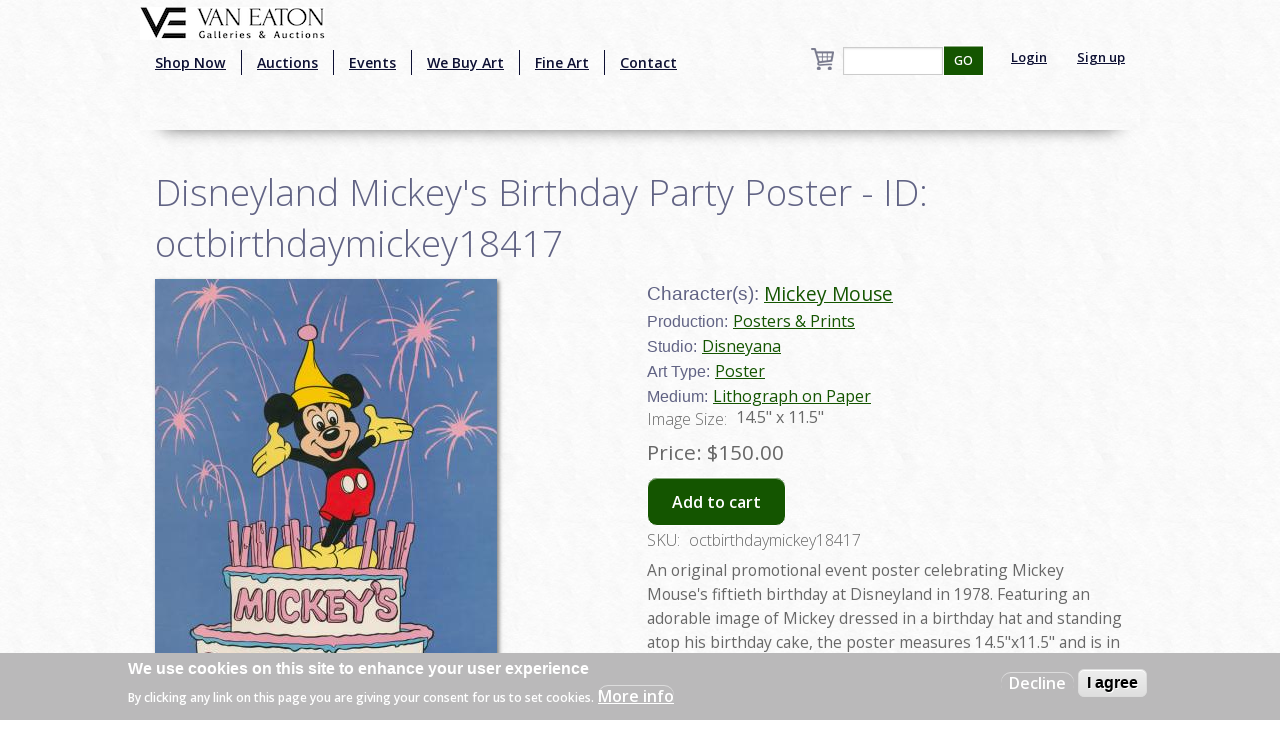

--- FILE ---
content_type: text/html; charset=utf-8
request_url: https://www.google.com/recaptcha/api2/aframe
body_size: -87
content:
<!DOCTYPE HTML><html><head><meta http-equiv="content-type" content="text/html; charset=UTF-8"></head><body><script nonce="DgYy13KXm29v9Attlz4A-A">/** Anti-fraud and anti-abuse applications only. See google.com/recaptcha */ try{var clients={'sodar':'https://pagead2.googlesyndication.com/pagead/sodar?'};window.addEventListener("message",function(a){try{if(a.source===window.parent){var b=JSON.parse(a.data);var c=clients[b['id']];if(c){var d=document.createElement('img');d.src=c+b['params']+'&rc='+(localStorage.getItem("rc::a")?sessionStorage.getItem("rc::b"):"");window.document.body.appendChild(d);sessionStorage.setItem("rc::e",parseInt(sessionStorage.getItem("rc::e")||0)+1);localStorage.setItem("rc::h",'1769111584810');}}}catch(b){}});window.parent.postMessage("_grecaptcha_ready", "*");}catch(b){}</script></body></html>